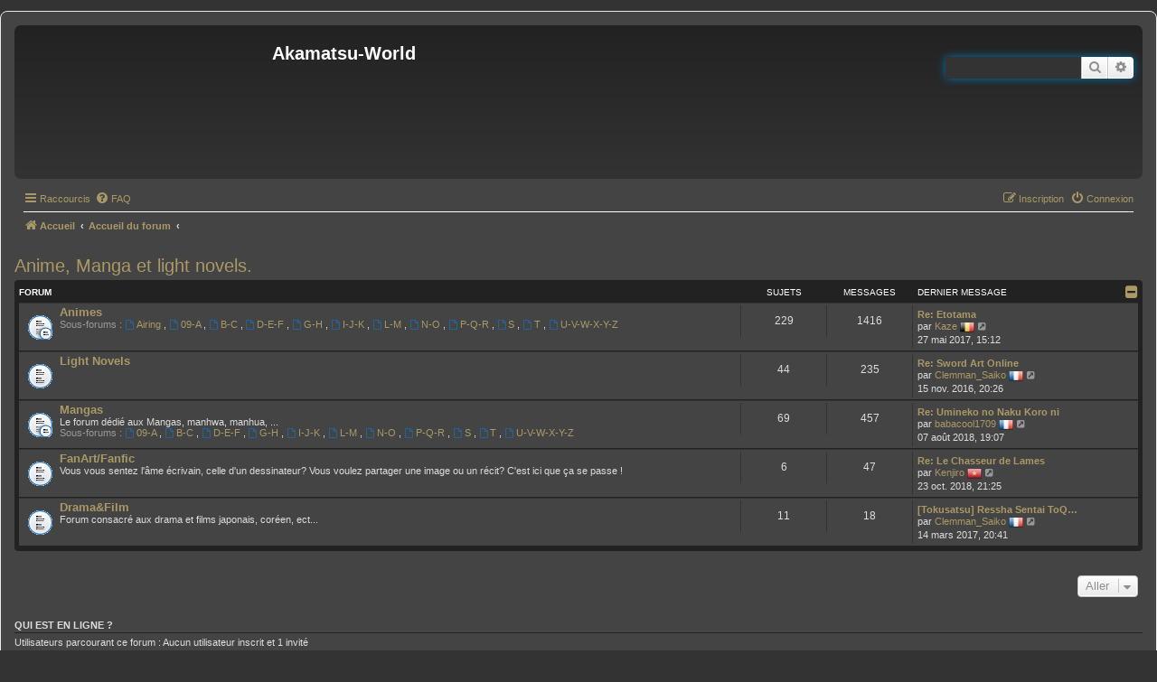

--- FILE ---
content_type: text/html; charset=UTF-8
request_url: https://forums.akamatsu-world.com/viewforum.php?f=31&sid=02ed224b03bdd5650bbe27914b902cbf
body_size: 6347
content:
<!DOCTYPE html>
<html dir="ltr" lang="fr">
<head>
<meta charset="utf-8" />
<meta http-equiv="X-UA-Compatible" content="IE=edge">
<meta name="viewport" content="width=device-width, initial-scale=1" />

<title>Akamatsu-World - Anime, Manga et light novels.</title>



<!--
	phpBB style name: prosilver
	Based on style:   prosilver (this is the default phpBB3 style)
	Original author:  Tom Beddard ( http://www.subBlue.com/ )
	Modified by:
-->

<link href="./assets/css/font-awesome.min.css?assets_version=326" rel="stylesheet">
<link href="./styles/prosilverdark/theme/stylesheet.css?assets_version=326" rel="stylesheet">
<link href="./styles/prosilverdark/theme/fr/stylesheet.css?assets_version=326" rel="stylesheet">




<!--[if lte IE 9]>
	<link href="./styles/prosilverdark/theme/tweaks.css?assets_version=326" rel="stylesheet">
<![endif]-->


<link href="./ext/david63/sitelogo/styles/prosilver/theme/site_logo_common.css?assets_version=326" rel="stylesheet" media="screen">
<link href="./ext/dmzx/filedownload/styles/prosilver/theme/filedownload.css?assets_version=326" rel="stylesheet" media="screen">
<link href="./ext/dmzx/hidebirthdays/styles/prosilver/theme/hidebirthdays.css?assets_version=326" rel="stylesheet" media="screen">
<link href="./ext/dmzx/memberprofileviews/styles/prosilver/theme/memberprofileviews.css?assets_version=326" rel="stylesheet" media="screen">
<link href="./ext/phpbb/collapsiblecategories/styles/all/theme/collapsiblecategories.css?assets_version=326" rel="stylesheet" media="screen">
<link href="./ext/phpbb/pages/styles/prosilver/theme/pages_common.css?assets_version=326" rel="stylesheet" media="screen">



</head>
<body id="phpbb" class="nojs notouch section-viewforum ltr ">

<script type="text/javascript">
(function () {
  var span = document.createElement('span');
  
  span.className = 'fa';
  span.style.display = 'none';
  document.body.insertBefore(span, document.body.firstChild);
  
  function css(element, property) {
    return window.getComputedStyle(element, null).getPropertyValue(property);
  }
  
  if ((css(span, 'font-family')) !== 'FontAwesome') {
    var headHTML = document.head.innerHTML;
    headHTML += '<link href="https://cdnjs.cloudflare.com/ajax/libs/font-awesome/4.6.3/css/font-awesome.min.css" rel="stylesheet">';
    document.head.innerHTML = headHTML;
  }
  document.body.removeChild(span);
})();
</script>

<div id="wrap" class="wrap">
	<a id="top" class="top-anchor" accesskey="t"></a>
	<div id="page-header">
		<div class="headerbar" role="banner">
					<div class="inner">

			<div id="site-description" class="site-description">
				<a id="logo" class="logo" href="https://forums.akamatsu-world.com/" title="Accueil"><span class="site_logo"></span></a>
				<h1>Akamatsu-World</h1>
				<p></p>
				<p class="skiplink"><a href="#start_here">Accéder au contenu</a></p>
			</div>

									<div id="search-box" class="search-box search-header" role="search">
				<form action="./search.php?sid=a79e7c0051e614e95412048b3a3ff60d" method="get" id="search">
				<fieldset>
					<input name="keywords" id="keywords" type="search" maxlength="128" title="Rechercher par mots-clés" class="inputbox search tiny" size="20" value="" placeholder="Rechercher…" />
					<button class="button button-search" type="submit" title="Rechercher">
						<i class="icon fa-search fa-fw" aria-hidden="true"></i><span class="sr-only">Rechercher</span>
					</button>
					<a href="./search.php?sid=a79e7c0051e614e95412048b3a3ff60d" class="button button-search-end" title="Recherche avancée">
						<i class="icon fa-cog fa-fw" aria-hidden="true"></i><span class="sr-only">Recherche avancée</span>
					</a>
					<input type="hidden" name="sid" value="a79e7c0051e614e95412048b3a3ff60d" />

				</fieldset>
				</form>
			</div>
						
			</div>
					</div>
				<div class="navbar" role="navigation">
	<div class="inner">

	<ul id="nav-main" class="nav-main linklist" role="menubar">

		<li id="quick-links" class="quick-links dropdown-container responsive-menu" data-skip-responsive="true">
			<a href="#" class="dropdown-trigger">
				<i class="icon fa-bars fa-fw" aria-hidden="true"></i><span>Raccourcis</span>
			</a>
			<div class="dropdown">
				<div class="pointer"><div class="pointer-inner"></div></div>
				<ul class="dropdown-contents" role="menu">
					
											<li class="separator"></li>
																									<li>
								<a href="./search.php?search_id=unanswered&amp;sid=a79e7c0051e614e95412048b3a3ff60d" role="menuitem">
									<i class="icon fa-file-o fa-fw icon-gray" aria-hidden="true"></i><span>Sujets sans réponse</span>
								</a>
							</li>
							<li>
								<a href="./search.php?search_id=active_topics&amp;sid=a79e7c0051e614e95412048b3a3ff60d" role="menuitem">
									<i class="icon fa-file-o fa-fw icon-blue" aria-hidden="true"></i><span>Sujets actifs</span>
								</a>
							</li>
							<li class="separator"></li>
							<li>
								<a href="./search.php?sid=a79e7c0051e614e95412048b3a3ff60d" role="menuitem">
									<i class="icon fa-search fa-fw" aria-hidden="true"></i><span>Rechercher</span>
								</a>
							</li>
					
										<li class="separator"></li>

									</ul>
			</div>
		</li>

				<li data-skip-responsive="true">
			<a href="/help/faq?sid=a79e7c0051e614e95412048b3a3ff60d" rel="help" title="Foire aux questions" role="menuitem">
				<i class="icon fa-question-circle fa-fw" aria-hidden="true"></i><span>FAQ</span>
			</a>
		</li>
						
			<li class="rightside"  data-skip-responsive="true">
			<a href="./ucp.php?mode=login&amp;redirect=viewforum.php%3Ff%3D31&amp;sid=a79e7c0051e614e95412048b3a3ff60d" title="Connexion" accesskey="x" role="menuitem">
				<i class="icon fa-power-off fa-fw" aria-hidden="true"></i><span>Connexion</span>
			</a>
		</li>
					<li class="rightside" data-skip-responsive="true">
				<a href="./ucp.php?mode=register&amp;sid=a79e7c0051e614e95412048b3a3ff60d" role="menuitem">
					<i class="icon fa-pencil-square-o  fa-fw" aria-hidden="true"></i><span>Inscription</span>
				</a>
			</li>
						</ul>

	<ul id="nav-breadcrumbs" class="nav-breadcrumbs linklist navlinks" role="menubar">
						<li class="breadcrumbs">
							<span class="crumb"  itemtype="http://data-vocabulary.org/Breadcrumb" itemscope=""><a href="https://forums.akamatsu-world.com/" itemprop="url" data-navbar-reference="home"><i class="icon fa-home fa-fw" aria-hidden="true"></i><span itemprop="title">Accueil</span></a></span>
										<span class="crumb"  itemtype="http://data-vocabulary.org/Breadcrumb" itemscope=""><a href="./index.php?sid=a79e7c0051e614e95412048b3a3ff60d" itemprop="url" accesskey="h" data-navbar-reference="index"><span itemprop="title">Accueil du forum</span></a></span>

											<span class="crumb"  itemtype="http://data-vocabulary.org/Breadcrumb" itemscope="" data-forum-id="31"><a href="" itemprop="url"><span itemprop="title"></span></a></span>
												</li>
		
					<li class="rightside responsive-search">
				<a href="./search.php?sid=a79e7c0051e614e95412048b3a3ff60d" title="Accéder aux paramètres avancés de la recherche" role="menuitem">
					<i class="icon fa-search fa-fw" aria-hidden="true"></i><span class="sr-only">Rechercher</span>
				</a>
			</li>
			</ul>

	</div>
</div>
	</div>

	
	<a id="start_here" class="anchor"></a>
	<div id="page-body" class="page-body" role="main">
		
		<h2 class="forum-title"><a href="./viewforum.php?f=31&amp;sid=a79e7c0051e614e95412048b3a3ff60d">Anime, Manga et light novels.</a></h2>


	
	
		<a class="category" id="category34" style="display: none; height: 0"></a>
			<div class="forabg">
			<div class="inner">
			<ul class="topiclist">
				<li class="header">
										<dl class="row-item">
						<dt><div class="list-inner">Forum</div></dt>
						<dd class="topics">Sujets</dd>
						<dd class="posts">Messages</dd>
						<dd class="lastpost"><span>Dernier message</span></dd>
					</dl>
									<a href="/collapse/fid_34?hash=b9ad2cd3&amp;sid=a79e7c0051e614e95412048b3a3ff60d"
   class="collapse-btn"
   data-hidden=""
   data-ajax="phpbb_collapse"
   data-overlay="true"
   data-title-alt="Afficher le contenu de cette catégorie"
   title="Masquer le contenu de cette catégorie"
   style="display: none; line-height: 0;">
	<i class="fa fa-minus-square"></i>
</a>
				</li>
			</ul>
			<ul class="topiclist forums">
		
					<li class="row">
						<dl class="row-item forum_read_subforum">
				<dt title="Aucun message non lu">
										<div class="list-inner">
																		<a href="./viewforum.php?f=34&amp;sid=a79e7c0051e614e95412048b3a3ff60d" class="forumtitle">Animes</a>
																																<br /><strong>Sous-forums :</strong>
															<a href="./viewforum.php?f=62&amp;sid=a79e7c0051e614e95412048b3a3ff60d" class="subforum read" title="Aucun message non lu">
									<i class="icon fa-file-o fa-fw  icon-blue icon-md" aria-hidden="true"></i>Airing
								</a>
								, 															<a href="./viewforum.php?f=61&amp;sid=a79e7c0051e614e95412048b3a3ff60d" class="subforum read" title="Aucun message non lu">
									<i class="icon fa-file-o fa-fw  icon-blue icon-md" aria-hidden="true"></i>09-A
								</a>
								, 															<a href="./viewforum.php?f=63&amp;sid=a79e7c0051e614e95412048b3a3ff60d" class="subforum read" title="Aucun message non lu">
									<i class="icon fa-file-o fa-fw  icon-blue icon-md" aria-hidden="true"></i>B-C
								</a>
								, 															<a href="./viewforum.php?f=64&amp;sid=a79e7c0051e614e95412048b3a3ff60d" class="subforum read" title="Aucun message non lu">
									<i class="icon fa-file-o fa-fw  icon-blue icon-md" aria-hidden="true"></i>D-E-F
								</a>
								, 															<a href="./viewforum.php?f=65&amp;sid=a79e7c0051e614e95412048b3a3ff60d" class="subforum read" title="Aucun message non lu">
									<i class="icon fa-file-o fa-fw  icon-blue icon-md" aria-hidden="true"></i>G-H
								</a>
								, 															<a href="./viewforum.php?f=66&amp;sid=a79e7c0051e614e95412048b3a3ff60d" class="subforum read" title="Aucun message non lu">
									<i class="icon fa-file-o fa-fw  icon-blue icon-md" aria-hidden="true"></i>I-J-K
								</a>
								, 															<a href="./viewforum.php?f=67&amp;sid=a79e7c0051e614e95412048b3a3ff60d" class="subforum read" title="Aucun message non lu">
									<i class="icon fa-file-o fa-fw  icon-blue icon-md" aria-hidden="true"></i>L-M
								</a>
								, 															<a href="./viewforum.php?f=68&amp;sid=a79e7c0051e614e95412048b3a3ff60d" class="subforum read" title="Aucun message non lu">
									<i class="icon fa-file-o fa-fw  icon-blue icon-md" aria-hidden="true"></i>N-O
								</a>
								, 															<a href="./viewforum.php?f=69&amp;sid=a79e7c0051e614e95412048b3a3ff60d" class="subforum read" title="Aucun message non lu">
									<i class="icon fa-file-o fa-fw  icon-blue icon-md" aria-hidden="true"></i>P-Q-R
								</a>
								, 															<a href="./viewforum.php?f=73&amp;sid=a79e7c0051e614e95412048b3a3ff60d" class="subforum read" title="Aucun message non lu">
									<i class="icon fa-file-o fa-fw  icon-blue icon-md" aria-hidden="true"></i>S
								</a>
								, 															<a href="./viewforum.php?f=70&amp;sid=a79e7c0051e614e95412048b3a3ff60d" class="subforum read" title="Aucun message non lu">
									<i class="icon fa-file-o fa-fw  icon-blue icon-md" aria-hidden="true"></i>T
								</a>
								, 															<a href="./viewforum.php?f=71&amp;sid=a79e7c0051e614e95412048b3a3ff60d" class="subforum read" title="Aucun message non lu">
									<i class="icon fa-file-o fa-fw  icon-blue icon-md" aria-hidden="true"></i>U-V-W-X-Y-Z
								</a>
																												
												<div class="responsive-show" style="display: none;">
															Sujets : <strong>229</strong>
													</div>
											</div>
				</dt>
									<dd class="topics">229 <dfn>Sujets</dfn></dd>
					<dd class="posts">1416 <dfn>Messages</dfn></dd>
					<dd class="lastpost">
						<span>
																						<dfn>Dernier message</dfn>
																										<a href="./viewtopic.php?p=12153&amp;sid=a79e7c0051e614e95412048b3a3ff60d#p12153" title="Re: Etotama" class="lastsubject">Re: Etotama</a> <br />
																	par <a href="./memberlist.php?mode=viewprofile&amp;u=3327&amp;sid=a79e7c0051e614e95412048b3a3ff60d" class="username">Kaze</a>&nbsp;<img class="flag_image" src="./ext/rmcgirr83/nationalflags/flags/be.png" style="height:16px; width:auto;" alt="Belgium" title="Belgium" />
																	<a href="./viewtopic.php?p=12153&amp;sid=a79e7c0051e614e95412048b3a3ff60d#p12153" title="Consulter le dernier message">
										<i class="icon fa-external-link-square fa-fw icon-lightgray icon-md" aria-hidden="true"></i><span class="sr-only">Consulter le dernier message</span>
									</a>
																<br />27 mai 2017, 15:12
													</span>
					</dd>
							</dl>
					</li>
			
	
	
			
					<li class="row">
						<dl class="row-item forum_read">
				<dt title="Aucun message non lu">
										<div class="list-inner">
																		<a href="./viewforum.php?f=86&amp;sid=a79e7c0051e614e95412048b3a3ff60d" class="forumtitle">Light Novels</a>
																		
												<div class="responsive-show" style="display: none;">
															Sujets : <strong>44</strong>
													</div>
											</div>
				</dt>
									<dd class="topics">44 <dfn>Sujets</dfn></dd>
					<dd class="posts">235 <dfn>Messages</dfn></dd>
					<dd class="lastpost">
						<span>
																						<dfn>Dernier message</dfn>
																										<a href="./viewtopic.php?p=11802&amp;sid=a79e7c0051e614e95412048b3a3ff60d#p11802" title="Re: Sword Art Online" class="lastsubject">Re: Sword Art Online</a> <br />
																	par <a href="./memberlist.php?mode=viewprofile&amp;u=3336&amp;sid=a79e7c0051e614e95412048b3a3ff60d" class="username">Clemman_Saiko</a>&nbsp;<img class="flag_image" src="./ext/rmcgirr83/nationalflags/flags/fr.png" style="height:16px; width:auto;" alt="France" title="France" />
																	<a href="./viewtopic.php?p=11802&amp;sid=a79e7c0051e614e95412048b3a3ff60d#p11802" title="Consulter le dernier message">
										<i class="icon fa-external-link-square fa-fw icon-lightgray icon-md" aria-hidden="true"></i><span class="sr-only">Consulter le dernier message</span>
									</a>
																<br />15 nov. 2016, 20:26
													</span>
					</dd>
							</dl>
					</li>
			
	
	
			
					<li class="row">
						<dl class="row-item forum_read_subforum">
				<dt title="Aucun message non lu">
										<div class="list-inner">
																		<a href="./viewforum.php?f=22&amp;sid=a79e7c0051e614e95412048b3a3ff60d" class="forumtitle">Mangas</a>
						<br />Le forum dédié aux Mangas, manhwa, manhua, ...																										<br /><strong>Sous-forums :</strong>
															<a href="./viewforum.php?f=75&amp;sid=a79e7c0051e614e95412048b3a3ff60d" class="subforum read" title="Aucun message non lu">
									<i class="icon fa-file-o fa-fw  icon-blue icon-md" aria-hidden="true"></i>09-A
								</a>
								, 															<a href="./viewforum.php?f=76&amp;sid=a79e7c0051e614e95412048b3a3ff60d" class="subforum read" title="Aucun message non lu">
									<i class="icon fa-file-o fa-fw  icon-blue icon-md" aria-hidden="true"></i>B-C
								</a>
								, 															<a href="./viewforum.php?f=77&amp;sid=a79e7c0051e614e95412048b3a3ff60d" class="subforum read" title="Aucun message non lu">
									<i class="icon fa-file-o fa-fw  icon-blue icon-md" aria-hidden="true"></i>D-E-F
								</a>
								, 															<a href="./viewforum.php?f=78&amp;sid=a79e7c0051e614e95412048b3a3ff60d" class="subforum read" title="Aucun message non lu">
									<i class="icon fa-file-o fa-fw  icon-blue icon-md" aria-hidden="true"></i>G-H
								</a>
								, 															<a href="./viewforum.php?f=79&amp;sid=a79e7c0051e614e95412048b3a3ff60d" class="subforum read" title="Aucun message non lu">
									<i class="icon fa-file-o fa-fw  icon-blue icon-md" aria-hidden="true"></i>I-J-K
								</a>
								, 															<a href="./viewforum.php?f=80&amp;sid=a79e7c0051e614e95412048b3a3ff60d" class="subforum read" title="Aucun message non lu">
									<i class="icon fa-file-o fa-fw  icon-blue icon-md" aria-hidden="true"></i>L-M
								</a>
								, 															<a href="./viewforum.php?f=81&amp;sid=a79e7c0051e614e95412048b3a3ff60d" class="subforum read" title="Aucun message non lu">
									<i class="icon fa-file-o fa-fw  icon-blue icon-md" aria-hidden="true"></i>N-O
								</a>
								, 															<a href="./viewforum.php?f=82&amp;sid=a79e7c0051e614e95412048b3a3ff60d" class="subforum read" title="Aucun message non lu">
									<i class="icon fa-file-o fa-fw  icon-blue icon-md" aria-hidden="true"></i>P-Q-R
								</a>
								, 															<a href="./viewforum.php?f=83&amp;sid=a79e7c0051e614e95412048b3a3ff60d" class="subforum read" title="Aucun message non lu">
									<i class="icon fa-file-o fa-fw  icon-blue icon-md" aria-hidden="true"></i>S
								</a>
								, 															<a href="./viewforum.php?f=84&amp;sid=a79e7c0051e614e95412048b3a3ff60d" class="subforum read" title="Aucun message non lu">
									<i class="icon fa-file-o fa-fw  icon-blue icon-md" aria-hidden="true"></i>T
								</a>
								, 															<a href="./viewforum.php?f=85&amp;sid=a79e7c0051e614e95412048b3a3ff60d" class="subforum read" title="Aucun message non lu">
									<i class="icon fa-file-o fa-fw  icon-blue icon-md" aria-hidden="true"></i>U-V-W-X-Y-Z
								</a>
																												
												<div class="responsive-show" style="display: none;">
															Sujets : <strong>69</strong>
													</div>
											</div>
				</dt>
									<dd class="topics">69 <dfn>Sujets</dfn></dd>
					<dd class="posts">457 <dfn>Messages</dfn></dd>
					<dd class="lastpost">
						<span>
																						<dfn>Dernier message</dfn>
																										<a href="./viewtopic.php?p=12405&amp;sid=a79e7c0051e614e95412048b3a3ff60d#p12405" title="Re: Umineko no Naku Koro ni" class="lastsubject">Re: Umineko no Naku Koro ni</a> <br />
																	par <a href="./memberlist.php?mode=viewprofile&amp;u=3636&amp;sid=a79e7c0051e614e95412048b3a3ff60d" class="username">babacool1709</a>&nbsp;<img class="flag_image" src="./ext/rmcgirr83/nationalflags/flags/fr.png" style="height:16px; width:auto;" alt="France" title="France" />
																	<a href="./viewtopic.php?p=12405&amp;sid=a79e7c0051e614e95412048b3a3ff60d#p12405" title="Consulter le dernier message">
										<i class="icon fa-external-link-square fa-fw icon-lightgray icon-md" aria-hidden="true"></i><span class="sr-only">Consulter le dernier message</span>
									</a>
																<br />07 août 2018, 19:07
													</span>
					</dd>
							</dl>
					</li>
			
	
	
			
					<li class="row">
						<dl class="row-item forum_read">
				<dt title="Aucun message non lu">
										<div class="list-inner">
																		<a href="./viewforum.php?f=32&amp;sid=a79e7c0051e614e95412048b3a3ff60d" class="forumtitle">FanArt/Fanfic</a>
						<br />Vous vous sentez l'âme écrivain, celle d'un dessinateur? Vous voulez partager une image ou un récit? C'est ici que ça se passe !												
												<div class="responsive-show" style="display: none;">
															Sujets : <strong>6</strong>
													</div>
											</div>
				</dt>
									<dd class="topics">6 <dfn>Sujets</dfn></dd>
					<dd class="posts">47 <dfn>Messages</dfn></dd>
					<dd class="lastpost">
						<span>
																						<dfn>Dernier message</dfn>
																										<a href="./viewtopic.php?p=12414&amp;sid=a79e7c0051e614e95412048b3a3ff60d#p12414" title="Re: Le Chasseur de Lames" class="lastsubject">Re: Le Chasseur de Lames</a> <br />
																	par <a href="./memberlist.php?mode=viewprofile&amp;u=62&amp;sid=a79e7c0051e614e95412048b3a3ff60d" class="username">Kenjiro</a>&nbsp;<img class="flag_image" src="./ext/rmcgirr83/nationalflags/flags/vn.png" style="height:16px; width:auto;" alt="Vietnam" title="Vietnam" />
																	<a href="./viewtopic.php?p=12414&amp;sid=a79e7c0051e614e95412048b3a3ff60d#p12414" title="Consulter le dernier message">
										<i class="icon fa-external-link-square fa-fw icon-lightgray icon-md" aria-hidden="true"></i><span class="sr-only">Consulter le dernier message</span>
									</a>
																<br />23 oct. 2018, 21:25
													</span>
					</dd>
							</dl>
					</li>
			
	
	
			
					<li class="row">
						<dl class="row-item forum_read">
				<dt title="Aucun message non lu">
										<div class="list-inner">
																		<a href="./viewforum.php?f=88&amp;sid=a79e7c0051e614e95412048b3a3ff60d" class="forumtitle">Drama&amp;Film</a>
						<br />Forum consacré aux drama et films japonais, coréen, ect...												
												<div class="responsive-show" style="display: none;">
															Sujets : <strong>11</strong>
													</div>
											</div>
				</dt>
									<dd class="topics">11 <dfn>Sujets</dfn></dd>
					<dd class="posts">18 <dfn>Messages</dfn></dd>
					<dd class="lastpost">
						<span>
																						<dfn>Dernier message</dfn>
																										<a href="./viewtopic.php?p=12013&amp;sid=a79e7c0051e614e95412048b3a3ff60d#p12013" title="[Tokusatsu] Ressha Sentai ToQger - &quot;IMAGINAAATION&quot;" class="lastsubject">[Tokusatsu] Ressha Sentai ToQ…</a> <br />
																	par <a href="./memberlist.php?mode=viewprofile&amp;u=3336&amp;sid=a79e7c0051e614e95412048b3a3ff60d" class="username">Clemman_Saiko</a>&nbsp;<img class="flag_image" src="./ext/rmcgirr83/nationalflags/flags/fr.png" style="height:16px; width:auto;" alt="France" title="France" />
																	<a href="./viewtopic.php?p=12013&amp;sid=a79e7c0051e614e95412048b3a3ff60d#p12013" title="Consulter le dernier message">
										<i class="icon fa-external-link-square fa-fw icon-lightgray icon-md" aria-hidden="true"></i><span class="sr-only">Consulter le dernier message</span>
									</a>
																<br />14 mars 2017, 20:41
													</span>
					</dd>
							</dl>
					</li>
			
				</ul>

			</div>
		</div>
		




	


<div class="action-bar actions-jump">
	
		<div class="jumpbox dropdown-container dropdown-container-right dropdown-up dropdown-left dropdown-button-control" id="jumpbox">
			<span title="Aller" class="button button-secondary dropdown-trigger dropdown-select">
				<span>Aller</span>
				<span class="caret"><i class="icon fa-sort-down fa-fw" aria-hidden="true"></i></span>
			</span>
		<div class="dropdown">
			<div class="pointer"><div class="pointer-inner"></div></div>
			<ul class="dropdown-contents">
																				<li><a href="./viewforum.php?f=1&amp;sid=a79e7c0051e614e95412048b3a3ff60d" class="jumpbox-cat-link"> <span> Akamatsu-World</span></a></li>
																<li><a href="./viewforum.php?f=20&amp;sid=a79e7c0051e614e95412048b3a3ff60d" class="jumpbox-sub-link"><span class="spacer"></span> <span> &#8627; &nbsp; Présentation</span></a></li>
																<li><a href="./viewforum.php?f=53&amp;sid=a79e7c0051e614e95412048b3a3ff60d" class="jumpbox-sub-link"><span class="spacer"></span> <span> &#8627; &nbsp; UQ Holder</span></a></li>
																<li><a href="./viewforum.php?f=54&amp;sid=a79e7c0051e614e95412048b3a3ff60d" class="jumpbox-sub-link"><span class="spacer"></span><span class="spacer"></span> <span> &#8627; &nbsp; Le manga</span></a></li>
																<li><a href="./viewforum.php?f=55&amp;sid=a79e7c0051e614e95412048b3a3ff60d" class="jumpbox-sub-link"><span class="spacer"></span><span class="spacer"></span><span class="spacer"></span> <span> &#8627; &nbsp; Spoil</span></a></li>
																<li><a href="./viewforum.php?f=56&amp;sid=a79e7c0051e614e95412048b3a3ff60d" class="jumpbox-sub-link"><span class="spacer"></span><span class="spacer"></span> <span> &#8627; &nbsp; FanArt/Fanfic</span></a></li>
																<li><a href="./viewforum.php?f=19&amp;sid=a79e7c0051e614e95412048b3a3ff60d" class="jumpbox-sub-link"><span class="spacer"></span> <span> &#8627; &nbsp; Akamatsu et ses oeuvres</span></a></li>
																<li><a href="./viewforum.php?f=3&amp;sid=a79e7c0051e614e95412048b3a3ff60d" class="jumpbox-sub-link"><span class="spacer"></span><span class="spacer"></span> <span> &#8627; &nbsp; Love Hina</span></a></li>
																<li><a href="./viewforum.php?f=9&amp;sid=a79e7c0051e614e95412048b3a3ff60d" class="jumpbox-sub-link"><span class="spacer"></span><span class="spacer"></span> <span> &#8627; &nbsp; Ai Non Stop</span></a></li>
																<li><a href="./viewforum.php?f=13&amp;sid=a79e7c0051e614e95412048b3a3ff60d" class="jumpbox-sub-link"><span class="spacer"></span><span class="spacer"></span> <span> &#8627; &nbsp; Negima</span></a></li>
																<li><a href="./viewforum.php?f=17&amp;sid=a79e7c0051e614e95412048b3a3ff60d" class="jumpbox-sub-link"><span class="spacer"></span><span class="spacer"></span><span class="spacer"></span> <span> &#8627; &nbsp; Le manga</span></a></li>
																<li><a href="./viewforum.php?f=15&amp;sid=a79e7c0051e614e95412048b3a3ff60d" class="jumpbox-sub-link"><span class="spacer"></span><span class="spacer"></span><span class="spacer"></span> <span> &#8627; &nbsp; FanArt/Fanfic</span></a></li>
																<li><a href="./viewforum.php?f=18&amp;sid=a79e7c0051e614e95412048b3a3ff60d" class="jumpbox-sub-link"><span class="spacer"></span><span class="spacer"></span><span class="spacer"></span> <span> &#8627; &nbsp; L'anime</span></a></li>
																<li><a href="./viewforum.php?f=30&amp;sid=a79e7c0051e614e95412048b3a3ff60d" class="jumpbox-sub-link"><span class="spacer"></span><span class="spacer"></span><span class="spacer"></span> <span> &#8627; &nbsp; Negima!? neo</span></a></li>
																<li><a href="./viewforum.php?f=21&amp;sid=a79e7c0051e614e95412048b3a3ff60d" class="jumpbox-sub-link"><span class="spacer"></span> <span> &#8627; &nbsp; Général</span></a></li>
																<li><a href="./viewforum.php?f=2&amp;sid=a79e7c0051e614e95412048b3a3ff60d" class="jumpbox-sub-link"><span class="spacer"></span><span class="spacer"></span> <span> &#8627; &nbsp; Bugs/Suggestions</span></a></li>
																<li><a href="./viewforum.php?f=51&amp;sid=a79e7c0051e614e95412048b3a3ff60d" class="jumpbox-sub-link"><span class="spacer"></span><span class="spacer"></span> <span> &#8627; &nbsp; Projet(s)</span></a></li>
																<li><a href="./viewforum.php?f=91&amp;sid=a79e7c0051e614e95412048b3a3ff60d" class="jumpbox-sub-link"><span class="spacer"></span><span class="spacer"></span> <span> &#8627; &nbsp; Role Play</span></a></li>
																<li><a href="./viewforum.php?f=31&amp;sid=a79e7c0051e614e95412048b3a3ff60d" class="jumpbox-cat-link"> <span> Anime, Manga et light novels.</span></a></li>
																<li><a href="./viewforum.php?f=34&amp;sid=a79e7c0051e614e95412048b3a3ff60d" class="jumpbox-sub-link"><span class="spacer"></span> <span> &#8627; &nbsp; Animes</span></a></li>
																<li><a href="./viewforum.php?f=62&amp;sid=a79e7c0051e614e95412048b3a3ff60d" class="jumpbox-sub-link"><span class="spacer"></span><span class="spacer"></span> <span> &#8627; &nbsp; Airing</span></a></li>
																<li><a href="./viewforum.php?f=61&amp;sid=a79e7c0051e614e95412048b3a3ff60d" class="jumpbox-sub-link"><span class="spacer"></span><span class="spacer"></span> <span> &#8627; &nbsp; 09-A</span></a></li>
																<li><a href="./viewforum.php?f=63&amp;sid=a79e7c0051e614e95412048b3a3ff60d" class="jumpbox-sub-link"><span class="spacer"></span><span class="spacer"></span> <span> &#8627; &nbsp; B-C</span></a></li>
																<li><a href="./viewforum.php?f=64&amp;sid=a79e7c0051e614e95412048b3a3ff60d" class="jumpbox-sub-link"><span class="spacer"></span><span class="spacer"></span> <span> &#8627; &nbsp; D-E-F</span></a></li>
																<li><a href="./viewforum.php?f=65&amp;sid=a79e7c0051e614e95412048b3a3ff60d" class="jumpbox-sub-link"><span class="spacer"></span><span class="spacer"></span> <span> &#8627; &nbsp; G-H</span></a></li>
																<li><a href="./viewforum.php?f=66&amp;sid=a79e7c0051e614e95412048b3a3ff60d" class="jumpbox-sub-link"><span class="spacer"></span><span class="spacer"></span> <span> &#8627; &nbsp; I-J-K</span></a></li>
																<li><a href="./viewforum.php?f=67&amp;sid=a79e7c0051e614e95412048b3a3ff60d" class="jumpbox-sub-link"><span class="spacer"></span><span class="spacer"></span> <span> &#8627; &nbsp; L-M</span></a></li>
																<li><a href="./viewforum.php?f=68&amp;sid=a79e7c0051e614e95412048b3a3ff60d" class="jumpbox-sub-link"><span class="spacer"></span><span class="spacer"></span> <span> &#8627; &nbsp; N-O</span></a></li>
																<li><a href="./viewforum.php?f=69&amp;sid=a79e7c0051e614e95412048b3a3ff60d" class="jumpbox-sub-link"><span class="spacer"></span><span class="spacer"></span> <span> &#8627; &nbsp; P-Q-R</span></a></li>
																<li><a href="./viewforum.php?f=73&amp;sid=a79e7c0051e614e95412048b3a3ff60d" class="jumpbox-sub-link"><span class="spacer"></span><span class="spacer"></span> <span> &#8627; &nbsp; S</span></a></li>
																<li><a href="./viewforum.php?f=70&amp;sid=a79e7c0051e614e95412048b3a3ff60d" class="jumpbox-sub-link"><span class="spacer"></span><span class="spacer"></span> <span> &#8627; &nbsp; T</span></a></li>
																<li><a href="./viewforum.php?f=71&amp;sid=a79e7c0051e614e95412048b3a3ff60d" class="jumpbox-sub-link"><span class="spacer"></span><span class="spacer"></span> <span> &#8627; &nbsp; U-V-W-X-Y-Z</span></a></li>
																<li><a href="./viewforum.php?f=86&amp;sid=a79e7c0051e614e95412048b3a3ff60d" class="jumpbox-sub-link"><span class="spacer"></span> <span> &#8627; &nbsp; Light Novels</span></a></li>
																<li><a href="./viewforum.php?f=22&amp;sid=a79e7c0051e614e95412048b3a3ff60d" class="jumpbox-sub-link"><span class="spacer"></span> <span> &#8627; &nbsp; Mangas</span></a></li>
																<li><a href="./viewforum.php?f=75&amp;sid=a79e7c0051e614e95412048b3a3ff60d" class="jumpbox-sub-link"><span class="spacer"></span><span class="spacer"></span> <span> &#8627; &nbsp; 09-A</span></a></li>
																<li><a href="./viewforum.php?f=76&amp;sid=a79e7c0051e614e95412048b3a3ff60d" class="jumpbox-sub-link"><span class="spacer"></span><span class="spacer"></span> <span> &#8627; &nbsp; B-C</span></a></li>
																<li><a href="./viewforum.php?f=77&amp;sid=a79e7c0051e614e95412048b3a3ff60d" class="jumpbox-sub-link"><span class="spacer"></span><span class="spacer"></span> <span> &#8627; &nbsp; D-E-F</span></a></li>
																<li><a href="./viewforum.php?f=78&amp;sid=a79e7c0051e614e95412048b3a3ff60d" class="jumpbox-sub-link"><span class="spacer"></span><span class="spacer"></span> <span> &#8627; &nbsp; G-H</span></a></li>
																<li><a href="./viewforum.php?f=79&amp;sid=a79e7c0051e614e95412048b3a3ff60d" class="jumpbox-sub-link"><span class="spacer"></span><span class="spacer"></span> <span> &#8627; &nbsp; I-J-K</span></a></li>
																<li><a href="./viewforum.php?f=80&amp;sid=a79e7c0051e614e95412048b3a3ff60d" class="jumpbox-sub-link"><span class="spacer"></span><span class="spacer"></span> <span> &#8627; &nbsp; L-M</span></a></li>
																<li><a href="./viewforum.php?f=81&amp;sid=a79e7c0051e614e95412048b3a3ff60d" class="jumpbox-sub-link"><span class="spacer"></span><span class="spacer"></span> <span> &#8627; &nbsp; N-O</span></a></li>
																<li><a href="./viewforum.php?f=82&amp;sid=a79e7c0051e614e95412048b3a3ff60d" class="jumpbox-sub-link"><span class="spacer"></span><span class="spacer"></span> <span> &#8627; &nbsp; P-Q-R</span></a></li>
																<li><a href="./viewforum.php?f=83&amp;sid=a79e7c0051e614e95412048b3a3ff60d" class="jumpbox-sub-link"><span class="spacer"></span><span class="spacer"></span> <span> &#8627; &nbsp; S</span></a></li>
																<li><a href="./viewforum.php?f=84&amp;sid=a79e7c0051e614e95412048b3a3ff60d" class="jumpbox-sub-link"><span class="spacer"></span><span class="spacer"></span> <span> &#8627; &nbsp; T</span></a></li>
																<li><a href="./viewforum.php?f=85&amp;sid=a79e7c0051e614e95412048b3a3ff60d" class="jumpbox-sub-link"><span class="spacer"></span><span class="spacer"></span> <span> &#8627; &nbsp; U-V-W-X-Y-Z</span></a></li>
																<li><a href="./viewforum.php?f=32&amp;sid=a79e7c0051e614e95412048b3a3ff60d" class="jumpbox-sub-link"><span class="spacer"></span> <span> &#8627; &nbsp; FanArt/Fanfic</span></a></li>
																<li><a href="./viewforum.php?f=88&amp;sid=a79e7c0051e614e95412048b3a3ff60d" class="jumpbox-sub-link"><span class="spacer"></span> <span> &#8627; &nbsp; Drama&amp;Film</span></a></li>
																<li><a href="./viewforum.php?f=24&amp;sid=a79e7c0051e614e95412048b3a3ff60d" class="jumpbox-cat-link"> <span> Culture et divertissement</span></a></li>
																<li><a href="./viewforum.php?f=59&amp;sid=a79e7c0051e614e95412048b3a3ff60d" class="jumpbox-sub-link"><span class="spacer"></span> <span> &#8627; &nbsp; Arts</span></a></li>
																<li><a href="./viewforum.php?f=28&amp;sid=a79e7c0051e614e95412048b3a3ff60d" class="jumpbox-sub-link"><span class="spacer"></span> <span> &#8627; &nbsp; Graphisme et création</span></a></li>
																<li><a href="./viewforum.php?f=27&amp;sid=a79e7c0051e614e95412048b3a3ff60d" class="jumpbox-sub-link"><span class="spacer"></span> <span> &#8627; &nbsp; Jeux Video</span></a></li>
																<li><a href="./viewforum.php?f=25&amp;sid=a79e7c0051e614e95412048b3a3ff60d" class="jumpbox-sub-link"><span class="spacer"></span> <span> &#8627; &nbsp; Le japon</span></a></li>
																<li><a href="./viewforum.php?f=26&amp;sid=a79e7c0051e614e95412048b3a3ff60d" class="jumpbox-sub-link"><span class="spacer"></span> <span> &#8627; &nbsp; Musique</span></a></li>
																<li><a href="./viewforum.php?f=35&amp;sid=a79e7c0051e614e95412048b3a3ff60d" class="jumpbox-sub-link"><span class="spacer"></span> <span> &#8627; &nbsp; Sport</span></a></li>
											</ul>
		</div>
	</div>

	</div>

	<div class="stat-block online-list">
		<h3>Qui est en ligne ?</h3>
		<p>Utilisateurs parcourant ce forum : Aucun utilisateur inscrit et 1 invité</p>
	</div>


			</div>


<div id="page-footer" class="page-footer" role="contentinfo">
	<div class="navbar" role="navigation">
	<div class="inner">

	<ul id="nav-footer" class="nav-footer linklist" role="menubar">
		<li class="breadcrumbs">
							<span class="crumb"><a href="https://forums.akamatsu-world.com/" data-navbar-reference="home"><i class="icon fa-home fa-fw" aria-hidden="true"></i><span>Accueil</span></a></span>									<span class="crumb"><a href="./index.php?sid=a79e7c0051e614e95412048b3a3ff60d" data-navbar-reference="index"><span>Accueil du forum</span></a></span>					</li>
		
				<li class="rightside">Fuseau horaire sur <span title="Europe/Paris">UTC+01:00</span></li>
							<li class="rightside">
				<a href="./ucp.php?mode=delete_cookies&amp;sid=a79e7c0051e614e95412048b3a3ff60d" data-ajax="true" data-refresh="true" role="menuitem">
					<i class="icon fa-trash fa-fw" aria-hidden="true"></i><span>Supprimer les cookies</span>
				</a>
			</li>
																<li class="rightside" data-last-responsive="true">
				<a href="./memberlist.php?mode=contactadmin&amp;sid=a79e7c0051e614e95412048b3a3ff60d" role="menuitem">
					<i class="icon fa-envelope fa-fw" aria-hidden="true"></i><span>Nous contacter</span>
				</a>
			</li>
			</ul>

	</div>
</div>

	<div class="copyright">
		<script type="text/javascript">
copyright=new Date();

update=copyright.getFullYear();

document.write("Copyright\u0020\u0026copy\u003B 2010 - "+ update +	" Akamatsu-World All\u0020rights\u0020reserved.");

</script>
<br /><br />		Développé par <a href="https://www.phpbb.com/">phpBB</a>&reg; Forum Software &copy; phpBB Limited
		<br /><a href="https://www.phpbb.com/customise/db/translation/french/">Traduction française officielle</a> &copy; <a href="https://www.qiaeru.com">Qiaeru</a>							</div>

	<div id="darkenwrapper" class="darkenwrapper" data-ajax-error-title="Erreur AJAX" data-ajax-error-text="Une erreur est survenue lors du traitement de votre requête." data-ajax-error-text-abort="La requête a été interrompue par l’utilisateur." data-ajax-error-text-timeout="Votre requête a expiré prématurément. Veuillez réessayer." data-ajax-error-text-parsererror="Une erreur est survenue lors du traitement de votre requête et le serveur a renvoyé une réponse invalide.">
		<div id="darken" class="darken">&nbsp;</div>
	</div>

	<div id="phpbb_alert" class="phpbb_alert" data-l-err="Erreur" data-l-timeout-processing-req="Le délai a été dépassé.">
		<a href="#" class="alert_close">
			<i class="icon fa-times-circle fa-fw" aria-hidden="true"></i>
		</a>
		<h3 class="alert_title">&nbsp;</h3><p class="alert_text"></p>
	</div>
	<div id="phpbb_confirm" class="phpbb_alert">
		<a href="#" class="alert_close">
			<i class="icon fa-times-circle fa-fw" aria-hidden="true"></i>
		</a>
		<div class="alert_text"></div>
	</div>
</div>

</div>

<div>
	<a id="bottom" class="anchor" accesskey="z"></a>
	<img class="sr-only" aria-hidden="true" src="&#x2F;cron&#x2F;cron.task.text_reparser.phpbb_pages&#x3F;sid&#x3D;a79e7c0051e614e95412048b3a3ff60d" width="1" height="1" alt="">
</div>

<script type="text/javascript" src="./assets/javascript/jquery-3.7.1.min.js?assets_version=326"></script>
<script type="text/javascript" src="./assets/javascript/core.js?assets_version=326"></script>


<!-- Send the variables to the js file -->
<script>
	var backgroundImage		= '.\/styles\/prosilver\/theme\/images\/bg_header.gif\u003Fsid\u003Da79e7c0051e614e95412048b3a3ff60d';
	var bannerHeight		= '100';
	var borderRadius		= '10';
	var headerColour		= '\u002312a3eb';
	var headerColour1		= '\u00236aceff';
	var headerColour2		= '\u002376b1';
	var logoCorners 		= '0px\u00200px\u00200px\u00200px';
	var logoHeight 			= '148';
	var logoWidth 			= '257';
	var overrideColour		= '\u0023000000';
	var removeHeaderBar		= '0';
	var repeatBackground	= '';
	var responsive			= '1';
	var searchBelow			= '';
	var siteLogo 			= 'url\u0028\u0022https\u003A\/\/www.akamatsu\u002Dworld.com\/images\/ChamoTama.png\u0022\u0029';
	var siteLogoUrl			= '.\/\u003Fsid\u003Da79e7c0051e614e95412048b3a3ff60d';
	var siteLogoBanner		= '.\/\u003Fsid\u003Da79e7c0051e614e95412048b3a3ff60d';
	var siteLogoCentre		= '';
	var siteLogoRemove		= '0';
	var siteLogoRight		= '';
	var siteNameSupress		= '';
	var useBackground		= '';
	var useBanner			= '';
	var useHeaderColour		= '';
	var useLogoUrl			= '';
	var useOverrideColour	= '0';
</script>


<script src="./ext/phpbb/collapsiblecategories/styles/all/template/js/collapsiblecategories.js?assets_version=326"></script>
<script src="./styles/prosilverdark/template/forum_fn.js?assets_version=326"></script>
<script src="./styles/prosilverdark/template/ajax.js?assets_version=326"></script>
<script src="./ext/david63/sitelogo/styles/all/template/site_logo_min.js?assets_version=326"></script>




<!-- Matomo -->
<script>
  var _paq = window._paq = window._paq || [];
  /* tracker methods like "setCustomDimension" should be called before "trackPageView" */
  _paq.push(['trackPageView']);
  _paq.push(['enableLinkTracking']);
  (function() {
    var u="//stats.nerothos.com/";
    _paq.push(['setTrackerUrl', u+'matomo.php']);
    _paq.push(['setSiteId', '1']);
    var d=document, g=d.createElement('script'), s=d.getElementsByTagName('script')[0];
    g.async=true; g.src=u+'matomo.js'; s.parentNode.insertBefore(g,s);
  })();
</script>
<!-- End Matomo Code -->
<noscript>
<!-- Matomo Image Tracker-->
<img referrerpolicy="no-referrer-when-downgrade" src="https://stats.nerothos.com/matomo.php?idsite=1&amp;rec=1" style="border:0" alt="" />
<!-- End Matomo -->
</noscript>


</body>
</html>


--- FILE ---
content_type: text/css
request_url: https://forums.akamatsu-world.com/ext/dmzx/hidebirthdays/styles/prosilver/theme/hidebirthdays.css?assets_version=326
body_size: -484
content:
.birthday-list {
   display: none;
}

--- FILE ---
content_type: text/css
request_url: https://forums.akamatsu-world.com/styles/prosilverdark/theme/colours.css
body_size: 22286
content:
/*
--------------------------------------------------------------
Colours and backgrounds for common.css
-------------------------------------------------------------- */

html, body {
	color: #536482;
	background-color: #F5F7FA;
}

h1 {
	color: #FFFFFF;
}

h2 {
	color: #28313F;
}

h3 {
	border-bottom-color: #CCCCCC;
	color: #115098;
}

hr {
	border-color: #FFFFFF;
	border-top-color: #CCCCCC;
}

/*
--------------------------------------------------------------
Colours and backgrounds for links.css
-------------------------------------------------------------- */

a { color: #105289; }
a:hover { color: #D31141; }

/* Links on gradient backgrounds */
.forumbg .header a, .forabg .header a, th a {
	color: #444444;
}

.forumbg .header a:hover, .forabg .header a:hover, th a:hover {
	color: #A8D8FF;
}

/* Notification mark read link */
.dropdown-extended a.mark_read {
	background-color: #FFFFFF;
}

/* Post body links */
.postlink {
	border-bottom-color: #368AD2;
	color: #368AD2;
}

.postlink:visited {
	border-bottom-color: #5D8FBD;
	color: #5D8FBD;
}

.postlink:hover {
	background-color: #D0E4F6;
	color: #0D4473;
}

.signature a, .signature a:hover {
	background-color: transparent;
}

/* Back to top of page */
.top i {
	color: #999999;
}

/* Arrow links  */
.arrow-left:hover, .arrow-right:hover {
	color: #368AD2;
}

/* Round cornered boxes and backgrounds
---------------------------------------- */
.wrap {
	background-color: #444444;
	border-color: #E6E9ED;
}

.headerbar {
	color: #FFFFFF;
}

.headerbar, .forumbg {
	background-color: #12A3EB;
	background-image: -webkit-linear-gradient(top, #6ACEFF 0%, #0076B1 2px, #12A3EB 92px, #12A3EB 100%);
	background-image: linear-gradient(to bottom, #6ACEFF 0%,#0076B1 2px,#12A3EB 92px,#12A3EB 100%);
	background-repeat: repeat-x;
}

.forabg {
	background-color: #0076B1;
	background-image: -webkit-linear-gradient(top, #6ACEFF 0%, #12A3EB 2px, #0076B1 92px, #0076B1 100%);
	background-image: linear-gradient(to bottom, #6ACEFF 0%,#12A3EB 2px,#0076B1 92px,#0076B1 100%);
	background-repeat: repeat-x;
}

.navbar {
	background-color: #CADCEB;
}

.panel {
	background-color: #ECF1F3;
	color: #28313F;
}

.post:target .content {
	color: #000000;
}

.post:target h3 a {
	color: #000000;
}

.bg1 {
	background-color: #ECF3F7;
}

table.zebra-list tr:nth-child(odd) td, ul.zebra-list li:nth-child(odd) {
	background-color: #ECF3F7;
}

.bg2 {
	background-color: #E1EBF2;
}

table.zebra-list tr:nth-child(even) td, ul.zebra-list li:nth-child(even) {
	background-color: #E1EBF2;
}

.bg3	{
	background-color: #CADCEB;
}

.ucprowbg {
	background-color: #DCDEE2;
}

.fieldsbg {
	background-color: #E7E8EA;
}

.site_logo {
	background-image: url("./images/site_logo.gif");
}

/* Horizontal lists
----------------------------------------*/

ul.navlinks {
	border-top-color: #FFFFFF;
}

/* Table styles
----------------------------------------*/
table.table1 thead th {
	color: #FFFFFF;
}

table.table1 tbody tr {
	border-color: #BFC1CF;
}

table.table1 tbody tr:hover, table.table1 tbody tr.hover {
	background-color: #CFE1F6;
	color: #000;
}

table.table1 td {
	color: #536482;
}

table.table1 tbody td {
	border-top-color: #FAFAFA;
}

table.table1 tbody th {
	border-bottom-color: #000000;
	color: #333333;
	background-color: #FFFFFF;
}

table.info tbody th {
	color: #000000;
}

/* Misc layout styles
---------------------------------------- */
dl.details dt {
	color: #000000;
}

dl.details dd {
	color: #536482;
}

.sep {
	color: #1198D9;
}

/* Icon styles
---------------------------------------- */
.icon.icon-blue, a:hover .icon.icon-blue {
	color: #196db5;
}

.icon.icon-green, a:hover .icon.icon-green{
	color: #1b9A1B;
}

.icon.icon-red, a:hover .icon.icon-red{
	color: #BC2A4D;
}

.icon.icon-orange, a:hover .icon.icon-orange{
	color: #FF6600;
}

.icon.icon-bluegray, a:hover .icon.icon-bluegray{
	color: #536482;
}

.icon.icon-gray, a:hover .icon.icon-gray{
	color: #777777;
}

.icon.icon-lightgray, a:hover .icon.icon-lightgray{
	color: #999999;
}

.icon.icon-black, a:hover .icon.icon-black{
	color: #333333;
}

.alert_close .icon:before {
	background-color: #FFFFFF;
}

/* Jumpbox */
.jumpbox .dropdown li {
	border-top-color: #CCCCCC;
}

.jumpbox-cat-link {
	background-color: #0076b1;
	border-top-color: #0076B1;
	color: #FFFFFF;
}

.jumpbox-cat-link:hover {
	background-color: #12A3EB;
	border-top-color: #12A3EB;
	color: #FFFFFF;
}

.jumpbox-forum-link {
	background-color: #E1EBF2;
}

.jumpbox-forum-link:hover {
	background-color: #F6F4D0;
}

.jumpbox .dropdown .pointer-inner {
	border-color: #E1EBF2 transparent;
}

.jumpbox-sub-link {
	background-color: #E1EBF2;
}

.jumpbox-sub-link:hover {
	background-color: #F1F8FF;
}

/* Miscellaneous styles
---------------------------------------- */

.copyright {
	/*color: #555555;*/
	color: #fff;
}

.error {
	color: #BC2A4D;
}

.reported {
	background-color: #F7ECEF;
}

li.reported:hover {
	background-color: #ECD5D8 !important;
}
.sticky, .announce {
	/* you can add a background for stickies and announcements*/
}

div.rules {
	background-color: #ECD5D8;
	color: #BC2A4D;
}

p.post-notice {
	background-color: #ECD5D8;
	background-image: none;
}

/*
--------------------------------------------------------------
Colours and backgrounds for content.css
-------------------------------------------------------------- */

ul.forums {
	background-color: #EEF5F9; /* Old browsers */ /* FF3.6+ */
	background-image: -webkit-linear-gradient(top, #D2E0EB 0%, #EEF5F9 100%);
	background-image: linear-gradient(to bottom, #D2E0EB 0%,#EEF5F9 100%); /* W3C */
	filter: progid:DXImageTransform.Microsoft.gradient( startColorstr='#D2E0EB', endColorstr='#EEF5F9',GradientType=0 ); /* IE6-9 */
}

ul.topiclist li {
	color: #4C5D77;
}

ul.topiclist dd {
	border-left-color: #FFFFFF;
}

.rtl ul.topiclist dd {
	border-right-color: #FFFFFF;
	border-left-color: transparent;
}

li.row {
	border-top-color:  #FFFFFF;
	border-bottom-color: #00608F;
}

li.row strong {
	color: #000000;
}

li.row:hover {
	background-color: #F6F4D0;
}

li.row:hover dd {
	border-left-color: #CCCCCC;
}

.rtl li.row:hover dd {
	border-right-color: #CCCCCC;
	border-left-color: transparent;
}

li.header dt, li.header dd {
	color: #FFFFFF;
}

/* Post body styles
----------------------------------------*/
.postbody {
	color: #333333;
}

/* Content container styles
----------------------------------------*/
.content {
	color: #333333;
}

.content h2, .panel h2 {
	color: #115098;
	border-bottom-color:  #CCCCCC;
}

dl.faq dt {
	color: #333333;
}

.posthilit {
	background-color: #F3BFCC;
	color: #BC2A4D;
}

.announce, .unreadpost {
	/* Highlight the announcements & unread posts box */
}

/* Post signature */
.signature {
	border-top-color: #CCCCCC;
}

/* Post noticies */
.notice {
	border-top-color:  #CCCCCC;
}

/* BB Code styles
----------------------------------------*/
/* Quote block */
blockquote {
	background-color: #EBEADD;
	background-image: url("./images/quote.gif");
	border-color:#DBDBCE;
}

.rtl blockquote {
	background-image: url("./images/quote_rtl.gif");
}

blockquote blockquote {
	/* Nested quotes */
	background-color:#EFEED9;
}

blockquote blockquote blockquote {
	/* Nested quotes */
	background-color: #EBEADD;
}

/* Code block */
.codebox {
	background-color: #FFFFFF;
	border-color: #C9D2D8;
}

.codebox p {
	border-bottom-color:  #CCCCCC;
}

.codebox code {
	color: #2E8B57;
}

.syntaxbg		{ color: #FFFFFF; }
.syntaxcomment	{ color: #FF8000; }
.syntaxdefault	{ color: #0000BB; }
.syntaxhtml		{ color: #000000; }
.syntaxkeyword	{ color: #007700; }
.syntaxstring	{ color: #DD0000; }

/* Attachments
----------------------------------------*/
.attachbox {
	background-color: #FFFFFF;
	border-color:  #C9D2D8;
}

.pm-message .attachbox {
	background-color: #F2F3F3;
}

.attachbox dd {
	border-top-color: #C9D2D8;
}

.attachbox p {
	color: #666666;
}

.attachbox p.stats {
	color: #666666;
}

.attach-image img {
	border-color: #999999;
}

/* Inline image thumbnails */

dl.file dd {
	color: #666666;
}

dl.thumbnail img {
	border-color: #666666;
	background-color: #FFFFFF;
}

dl.thumbnail dd {
	color: #666666;
}

dl.thumbnail dt a:hover {
	background-color: #EEEEEE;
}

dl.thumbnail dt a:hover img {
	border-color: #368AD2;
}

/* Post poll styles
----------------------------------------*/

fieldset.polls dl {
	border-top-color: #DCDEE2;
	color: #666666;
}

fieldset.polls dl.voted {
	color: #000000;
}

fieldset.polls dd div {
	color: #FFFFFF;
}

.rtl .pollbar1, .rtl .pollbar2, .rtl .pollbar3, .rtl .pollbar4, .rtl .pollbar5 {
	border-right-color: transparent;
}

.pollbar1 {
	background-color: #AA2346;
	border-bottom-color: #74162C;
	border-right-color: #74162C;
}

.rtl .pollbar1 {
	border-left-color: #74162C;
}

.pollbar2 {
	background-color: #BE1E4A;
	border-bottom-color: #8C1C38;
	border-right-color: #8C1C38;
}

.rtl .pollbar2 {
	border-left-color: #8C1C38;
}

.pollbar3 {
	background-color: #D11A4E;
	border-bottom-color: #AA2346;
	border-right-color: #AA2346;
}

.rtl .pollbar3 {
	border-left-color: #AA2346;
}

.pollbar4 {
	background-color: #E41653;
	border-bottom-color: #BE1E4A;
	border-right-color: #BE1E4A;
}

.rtl .pollbar4 {
	border-left-color: #BE1E4A;
}

.pollbar5 {
	background-color: #F81157;
	border-bottom-color: #D11A4E;
	border-right-color: #D11A4E;
}

.rtl .pollbar5 {
	border-left-color: #D11A4E;
}

/* Poster profile block
----------------------------------------*/
.postprofile {
	color: #666666;
	border-color: #FFFFFF;
}

.pm .postprofile {
	border-color: #DDDDDD;
}

.postprofile strong {
	color: #000000;
}

.online {
	background-image: url("./en/icon_user_online.gif");
}

dd.profile-warnings {
	color: #BC2A4D;
}

/*
--------------------------------------------------------------
Colours and backgrounds for buttons.css
-------------------------------------------------------------- */
.button {
	border-color: #C7C3BF;
	background-color: #E9E9E9; /* Old browsers */ /* FF3.6+ */
	background-image: -webkit-linear-gradient(top, #FFFFFF 0%, #E9E9E9 100%);
	background-image: linear-gradient(to bottom, #FFFFFF 0%,#E9E9E9 100%); /* W3C */
	filter: progid:DXImageTransform.Microsoft.gradient( startColorstr='#FFFFFF', endColorstr='#E9E9E9',GradientType=0 ); /* IE6-9 */
	box-shadow: 0 0 0 1px #FFFFFF inset;
	-webkit-box-shadow: 0 0 0 1px #FFFFFF inset;
	color: #D31141;
}

.button:hover,
.button:focus {
	border-color: #0A8ED0;
	background-color: #FFFFFF; /* Old browsers */ /* FF3.6+ */
	background-image: -webkit-linear-gradient(top, #E9E9E9 0%, #FFFFFF 100%);
	background-image: linear-gradient(to bottom, #E9E9E9 0%,#FFFFFF 100%); /* W3C */
	filter: progid:DXImageTransform.Microsoft.gradient( startColorstr='#E9E9E9', endColorstr='#FFFFFF',GradientType=0 ); /* IE6-9 */
	text-shadow: 1px 1px 0 #FFFFFF, -1px -1px 0 #FFFFFF, -1px -1px 0 rgba(188, 42, 77, 0.2);
}


.button .icon,
.button-secondary {
	color: #8f8f8f;
}

.button-secondary:focus,
.button-secondary:hover,
.button:focus .icon,
.button:hover .icon {
	color: #0A8ED0;
}

.button-search:hover,
.button-search-end:hover {
	border-color: #C7C3BF;
}

.caret	{ border-color: #DADADA; }
.caret	{ border-color: #C7C3BF; }

.contact-icons a		{ border-color: #DCDCDC; }
.contact-icons a:hover	{ background-color: #F2F6F9; }

/* Pagination
---------------------------------------- */

.pagination li a {
	background: #ECEDEE;
	filter: none;
	border-color: #B4BAC0;
	box-shadow: none;
	-webkit-box-shadow: none;
	color: #5C758C;
}

.pagination li.ellipsis span {
	background: transparent;
	color:	#000000;
}

.pagination li.active span {
	background: #4692BF;
	border-color: #4692BF;
	color: #FFFFFF;
}

.pagination li a:hover, .pagination li a:hover .icon, .pagination .dropdown-visible a.dropdown-trigger, .nojs .pagination .dropdown-container:hover a.dropdown-trigger {
	background: #368AD2;
	border-color: #368AD2;
	filter: none;
	color: #FFFFFF;
	text-shadow: none;
}

/* Search box
--------------------------------------------- */

.search-box .inputbox,
.search-box .inputbox:hover,
.search-box .inputbox:focus {
	border-color: #C7C3BF;
}

.search-header {
	box-shadow: 0 0 10px #0075B0;
}

/* Icon images
---------------------------------------- */

.contact-icon						{ background-image: url("./images/icons_contact.png"); }

/* Profile & navigation icons */
.pm-icon							{ background-position: 0 0; }
.email-icon							{ background-position: -21px 0; }
.jabber-icon						{ background-position: -80px 0; }
.phpbb_icq-icon						{ background-position: -61px 0 ; }
.phpbb_wlm-icon						{ background-position: -182px 0; }
.phpbb_aol-icon						{ background-position: -244px 0; }
.phpbb_website-icon					{ background-position: -40px 0; }
.phpbb_youtube-icon					{ background-position: -98px 0; }
.phpbb_facebook-icon				{ background-position: -119px 0; }
.phpbb_googleplus-icon				{ background-position: -140px 0; }
.phpbb_skype-icon					{ background-position: -161px 0; }
.phpbb_twitter-icon					{ background-position: -203px 0; }
.phpbb_yahoo-icon					{ background-position: -224px 0; }

/* Forum icons & Topic icons */
.global_read						{ background-image: url("./images/announce_read.gif"); }
.global_read_mine					{ background-image: url("./images/announce_read_mine.gif"); }
.global_read_locked					{ background-image: url("./images/announce_read_locked.gif"); }
.global_read_locked_mine			{ background-image: url("./images/announce_read_locked_mine.gif"); }
.global_unread						{ background-image: url("./images/announce_unread.gif"); }
.global_unread_mine					{ background-image: url("./images/announce_unread_mine.gif"); }
.global_unread_locked				{ background-image: url("./images/announce_unread_locked.gif"); }
.global_unread_locked_mine			{ background-image: url("./images/announce_unread_locked_mine.gif"); }

.announce_read						{ background-image: url("./images/announce_read.gif"); }
.announce_read_mine					{ background-image: url("./images/announce_read_mine.gif"); }
.announce_read_locked				{ background-image: url("./images/announce_read_locked.gif"); }
.announce_read_locked_mine			{ background-image: url("./images/announce_read_locked_mine.gif"); }
.announce_unread					{ background-image: url("./images/announce_unread.gif"); }
.announce_unread_mine				{ background-image: url("./images/announce_unread_mine.gif"); }
.announce_unread_locked				{ background-image: url("./images/announce_unread_locked.gif"); }
.announce_unread_locked_mine		{ background-image: url("./images/announce_unread_locked_mine.gif"); }

.forum_link							{ background-image: url("./images/forum_link.gif"); }
.forum_read							{ background-image: url("./images/forum_read.gif"); }
.forum_read_locked					{ background-image: url("./images/forum_read_locked.gif"); }
.forum_read_subforum				{ background-image: url("./images/forum_read_subforum.gif"); }
.forum_unread						{ background-image: url("./images/forum_unread.gif"); }
.forum_unread_locked				{ background-image: url("./images/forum_unread_locked.gif"); }
.forum_unread_subforum				{ background-image: url("./images/forum_unread_subforum.gif"); }

.sticky_read						{ background-image: url("./images/sticky_read.gif"); }
.sticky_read_mine					{ background-image: url("./images/sticky_read_mine.gif"); }
.sticky_read_locked					{ background-image: url("./images/sticky_read_locked.gif"); }
.sticky_read_locked_mine			{ background-image: url("./images/sticky_read_locked_mine.gif"); }
.sticky_unread						{ background-image: url("./images/sticky_unread.gif"); }
.sticky_unread_mine					{ background-image: url("./images/sticky_unread_mine.gif"); }
.sticky_unread_locked				{ background-image: url("./images/sticky_unread_locked.gif"); }
.sticky_unread_locked_mine			{ background-image: url("./images/sticky_unread_locked_mine.gif"); }

.topic_moved						{ background-image: url("./images/topic_moved.gif"); }
.pm_read,
.topic_read							{ background-image: url("./images/topic_read.gif"); }
.topic_read_mine					{ background-image: url("./images/topic_read_mine.gif"); }
.topic_read_hot						{ background-image: url("./images/topic_read_hot.gif"); }
.topic_read_hot_mine				{ background-image: url("./images/topic_read_hot_mine.gif"); }
.topic_read_locked					{ background-image: url("./images/topic_read_locked.gif"); }
.topic_read_locked_mine				{ background-image: url("./images/topic_read_locked_mine.gif"); }
.pm_unread,
.topic_unread						{ background-image: url("./images/topic_unread.gif"); }
.topic_unread_mine					{ background-image: url("./images/topic_unread_mine.gif"); }
.topic_unread_hot					{ background-image: url("./images/topic_unread_hot.gif"); }
.topic_unread_hot_mine				{ background-image: url("./images/topic_unread_hot_mine.gif"); }
.topic_unread_locked				{ background-image: url("./images/topic_unread_locked.gif"); }
.topic_unread_locked_mine			{ background-image: url("./images/topic_unread_locked_mine.gif"); }


/*
--------------------------------------------------------------
Colours and backgrounds for cp.css
-------------------------------------------------------------- */

/* Main CP box
----------------------------------------*/

.panel-container h3, .panel-container hr, .cp-menu hr {
	border-color: #A4B3BF;
}

.panel-container .panel li.row {
	border-bottom-color: #B5C1CB;
	border-top-color: #F9F9F9;
}

ul.cplist {
	border-top-color: #B5C1CB;
}

.panel-container .panel li.header dd, .panel-container .panel li.header dt {
	color: #000000;
}

.panel-container table.table1 thead th {
	color: #333333;
	border-bottom-color: #333333;
}

.cp-main .pm-message {
	border-color: #DBDEE2;
	background-color: #FFFFFF;
}

/* CP tabbed menu
----------------------------------------*/
.tabs .tab > a {
	background: #BACCD9;
	color: #536482;
}

.tabs .tab > a:hover {
	background: #DDEDFB;
	color: #D31141;
}

.tabs .activetab > a,
.tabs .activetab > a:hover {
	background-color: #CADCEB; /* Old browsers */ /* FF3.6+ */
	background-image: -webkit-linear-gradient(top, #E2F2FF 0%, #CADCEB 100%);
	background-image: linear-gradient(to bottom, #E2F2FF 0%,#CADCEB 100%); /* W3C */
	filter: progid:DXImageTransform.Microsoft.gradient( startColorstr='#E2F2FF', endColorstr='#CADCEB',GradientType=0 ); /* IE6-9 */
	border-color: #CADCEB;
	box-shadow: 0 1px 1px #F2F9FF inset;
	color: #333333;
}

.tabs .activetab > a:hover {
	color: #000000;
}

/* Mini tabbed menu used in MCP
----------------------------------------*/
.minitabs .tab > a {
	background-color: #E1EBF2;
}

.minitabs .activetab > a,
.minitabs .activetab > a:hover {
	background-color: #F9F9F9;
	color: #333333;
}

/* Responsive tabs
----------------------------------------*/
.responsive-tab .responsive-tab-link:before {
	border-color: #536482;
}

.responsive-tab .responsive-tab-link:hover:before {
	border-color: #D31141;
}

/* UCP navigation menu
----------------------------------------*/

/* Link styles for the sub-section links */
.navigation a {
	color: #333;
	background: #CADCEB; /* Old browsers */ /* FF3.6+ */
	background: -webkit-linear-gradient(left, #B4C4D1 50%, #CADCEB 100%);
	background: linear-gradient(to right, #B4C4D1 50%,#CADCEB 100%); /* W3C */
	filter: progid:DXImageTransform.Microsoft.gradient( startColorstr='#B4C4D1', endColorstr='#CADCEB',GradientType=1 ); /* IE6-9 */
}

.rtl .navigation a {
	background: #B4C4D1; /* Old browsers */ /* FF3.6+ */
	background: -webkit-linear-gradient(left, #CADCEB 50%, #B4C4D1 100%);
	background: linear-gradient(to right, #CADCEB 50%,#B4C4D1 100%); /* W3C */
	filter: progid:DXImageTransform.Microsoft.gradient( startColorstr='#CADCEB', endColorstr='#B4C4D1',GradientType=1 ); /* IE6-9 */
}

.navigation a:hover {
	background: #AABAC6;
	color: #BC2A4D;
	filter: progid:DXImageTransform.Microsoft.gradient(enabled = false);
}

.navigation .active-subsection a {
	background: #F9F9F9;
	color: #D31141;
	filter: progid:DXImageTransform.Microsoft.gradient(enabled = false);
}

.navigation .active-subsection a:hover {
	color: #D31141;
}

@media only screen and (max-width: 900px), only screen and (max-device-width: 900px)
{
	#navigation a, .rtl #navigation a {
		background: #B2C2CF;
	}
}

/* Preferences pane layout
----------------------------------------*/
.panel-container h2 {
	color: #333333;
}

.panel-container .panel {
	background-color: #F9F9F9;
}

.cp-main .pm {
	/*background-color: #FFFFFF;*/
}

/* Friends list */
.cp-mini {
	background-color: #EEF5F9;
}

dl.mini dt {
	color: #425067;
}

/* PM Styles
----------------------------------------*/
/* PM Message history */
.current {
	color: #000000 !important;
}

/* PM marking colours */
.pmlist li.pm_message_reported_colour, .pm_message_reported_colour {
	border-left-color: #BC2A4D;
	border-right-color: #BC2A4D;
}

.pmlist li.pm_marked_colour, .pm_marked_colour {
	border-color: #FF6600;
}

.pmlist li.pm_replied_colour, .pm_replied_colour {
	border-color: #A9B8C2;
}

.pmlist li.pm_friend_colour, .pm_friend_colour {
	border-color: #5D8FBD;
}

.pmlist li.pm_foe_colour, .pm_foe_colour {
	border-color: #000000;
}

/* Avatar gallery */
.gallery label {
	background: #FFFFFF;
	border-color: #CCC;
}

.gallery label:hover {
	background-color: #EEE;
}

/*
--------------------------------------------------------------
Colours and backgrounds for forms.css
-------------------------------------------------------------- */

/* General form styles
----------------------------------------*/
select {
	border-color: #666666;
	background-color: #FAFAFA;
	color: #000;
}

label {
	color: #425067;
}

option.disabled-option {
	color: graytext;
}

/* Definition list layout for forms
---------------------------------------- */
dd label {
	color: #333;
}

fieldset.fields1 {
	background-color: transparent;
}

/* Hover effects */
fieldset dl:hover dt label {
	color: #000000;
}

fieldset.fields2 dl:hover dt label {
	color: inherit;
}

/* Quick-login on index page */
fieldset.quick-login input.inputbox {
	background-color: #F2F3F3;
}

/* Posting page styles
----------------------------------------*/

.message-box textarea {
	color: #333333;
}

.message-box textarea.drag-n-drop {
	outline-color: rgba(102, 102, 102, 0.5);
}

.message-box textarea.drag-n-drop-highlight {
	outline-color: rgba(17, 163, 234, 0.5);
}

/* Input field styles
---------------------------------------- */
.inputbox {
	background-color: #FFFFFF;
	border-color: #B4BAC0;
	color: #333333;
}

.inputbox:-moz-placeholder {
	color: #333333;
}

.inputbox::-webkit-input-placeholder {
	color: #333333;
}

.inputbox:hover {
	border-color: #11A3EA;
}

.inputbox:focus {
	border-color: #11A3EA;
}

.inputbox:focus:-moz-placeholder {
	color: transparent;
}

.inputbox:focus::-webkit-input-placeholder {
	color: transparent;
}


/* Form button styles
---------------------------------------- */

a.button1, input.button1, input.button3, a.button2, input.button2 {
	color: #000;
	background-color: #EFEFEF; /* Old browsers */ /* FF3.6+ */
	background-image: -webkit-linear-gradient(top, #D2D2D2 0%, #EFEFEF 100%);
	background-image: linear-gradient(to bottom, #D2D2D2 0%,#EFEFEF 100%); /* W3C */
	filter: progid:DXImageTransform.Microsoft.gradient( startColorstr='#D2D2D2', endColorstr='#EFEFEF',GradientType=0 ); /* IE6-9 */
}

a.button1, input.button1 {
	border-color: #666666;
}

input.button3 {
	background-image: none;
}

/* Alternative button */
a.button2, input.button2, input.button3 {
	border-color: #666666;
}

/* <a> button in the style of the form buttons */
a.button1, a.button2 {
	color: #000000;
}

/* Hover states */
a.button1:hover, input.button1:hover, a.button2:hover, input.button2:hover, input.button3:hover {
	border-color: #D31141;
	color: #D31141;
	background-color: #D2D2D2; /* Old browsers */ /* FF3.6+ */
	background-image: -webkit-linear-gradient(top, #EFEFEF 0%, #D2D2D2 100%);
	background-image: linear-gradient(to bottom, #EFEFEF 0%,#D2D2D2 100%); /* W3C */
	filter: progid:DXImageTransform.Microsoft.gradient( startColorstr='#EFEFEF', endColorstr='#D2D2D2',GradientType=0 ); /* IE6-9 */
}

/* Focus states */
input.button1:focus, input.button2:focus, input.button3:focus {
	border-color: #11A3EA;
	color: #0F4987;
}

input.disabled {
	color: #666666;
}

/* jQuery popups
---------------------------------------- */
.phpbb_alert {
	background-color: #444444;
	border-color: #999999;
}
.darken {
	background-color: #000000;
}

.loading_indicator {
	background-color: #000000;
	background-image: url("./images/loading.gif");
}

.dropdown-extended ul li {
	border-top-color: #B9B9B9;
}

.dropdown-extended ul li:hover {
	background-color: #CFE1F6;
	color: #000000;
}

.dropdown-extended .header, .dropdown-extended .footer {
	border-color: #B9B9B9;
	color: #000000;
}

.dropdown-extended .footer {
	border-top-style: solid;
	border-top-width: 1px;
}

.dropdown-extended .header {
	background-color: #F1F8FF; /* Old browsers */ /* FF3.6+ */
	background-image: -webkit-linear-gradient(top, #F1F8FF 0%, #CADCEB 100%);
	background-image: linear-gradient(to bottom, #F1F8FF 0%,#CADCEB 100%); /* W3C */
	filter: progid:DXImageTransform.Microsoft.gradient( startColorstr='#F1F8FF', endColorstr='#CADCEB',GradientType=0 ); /* IE6-9 */
}

.dropdown .pointer {
	border-color: #B9B9B9 transparent;
}

.dropdown .pointer-inner {
	border-color: #FFF transparent;
}

.dropdown-extended .pointer-inner {
	border-color: #F1F8FF transparent;
}

.dropdown .dropdown-contents {
	background: #fff;
	border-color: #B9B9B9;
	box-shadow: 1px 3px 5px rgba(0, 0, 0, 0.2);
}

.dropdown-up .dropdown-contents {
	box-shadow: 1px 0 5px rgba(0, 0, 0, 0.2);
}

.dropdown li, .dropdown li li {
	border-color: #DCDCDC;
}

.dropdown li.separator {
	border-color: #DCDCDC;
}

/* Notifications
---------------------------------------- */

.notification_list p.notification-time {
	color: #4C5D77;
}

li.notification-reported strong, li.notification-disapproved strong {
	color: #D31141;
}

.badge {
	background-color: #D31141;
	color: #ffffff;
}





/* Dark style */
/* Reset backgrounds */

span.corners-top, span.corners-bottom, span.corners-top span, span.corners-bottom span, .forabg, .forumbg, .bg1, .bg2, ul.forums,

li.row:hover, #tabs a {

	background: none !important;

}



/* Background colors */

.forabg, .forumbg {

	background-color: #222 !important;

}

.headerbar {

	background: linear-gradient(to bottom, #222 0%, #333 100%) !important;

}

#navigation a {

	background: linear-gradient(to right, #555 0%, #666 100%) !important;

}

#navigation a:hover, #navigation #active-subsection a {

	background: linear-gradient(to right, #333 0%, #444 100%) !important;

}

html, body, select, input.search, .inputbox, .pagination span a, .pagination span a:link, .pagination span a:visited,

dl.codebox {

	background-color: #333 !important;

}

.navbar, .bg1, ul.forums, .panel, #tabs a {

	background-color: #444 !important;

}

.bg2 {

	background-color: #4f4f4f !important;

}

li.row:hover {

	background-color: #555 !important;

}

blockquote {

	background-color: #666 !important;

}

.pagination span a:hover, .pagination span strong {

	background-color: #888 !important;

}

.pagination span strong {

	background-color: #a96 !important;

}

.postlink:hover {

	background-color: #ddd !important;

}

#tabs a span {

	background: inherit !important;

}



/* Text colors */

html, body, .headerbar, h2, h3, .postbody, .postbody .content, #tabs .activetab a span, ul.topiclist li,

.panel li.header dd, .panel li.header dt {

	color: #ddd !important;

}

.inputbox {

	color: #bbb !important;

}

a:hover {

	color: #b74 !important;

}

a:link, a:visited {

	color: #a96 !important;

}

.postprofile, dl.details dd {

	color: #aaa !important;

}

li.row strong, .postprofile strong, label, .panel, #tabs a span, dl.details dt {

	color: #999 !important;

}

select, input.search, .inputbox, .pagination span a, .pagination span a:link, .pagination span a:visited {

	color: #888 !important;

}

.postlink:hover, .pagination span a:hover, .pagination span strong {

	color: #333 !important;

}

dl.codebox code {

	color: #6a6 !important;

}



/* Border colors */

hr {

	border-color: #222 #333 #333 !important;

}

blockquote {

	border-color: #333 !important;

}

dl.codebox {

	border-color: #363 !important;

}

select, input.search, .inputbox, .pagination span a, .pagination span a:link, .pagination span a:visited, .pagination span a:hover, .pagination span strong {

    border-color: #444 !important;

}

h2, h3 {

	border-bottom-color: #222 !important;

}

ul.navlinks, #cp-main h3 {

	border-bottom-color: #333 !important;

}

dl.codebox dt {

	border-bottom-color: #363 !important;

}

#tabs .activetab a {

    border-bottom-color: #444 !important;

}

.postlink {

	border-bottom-color: #a96 !important;

}

li.row {

	border-top-color: #333 !important;

	border-bottom-color: #222 !important;

}

.signature, ul.cplist {

	border-top-color: #333 !important;

}

ul.topiclist dd, .postprofile {

	border-left-color: #333 !important;

}



/* Other */

.forabg, .forumbg {

	border-radius: 4px;

}

blockquote, dl.codebox {

	box-shadow: 2px 2px 2px rgba(0, 0, 0, 0.1) !important;

	margin-right: 4px !important;  /* So the shadow fits */

}



/* Images */

dl.icon[style*="announce_read.gif"] { background-image: url([data-uri]) !important; }

dl.icon[style*="announce_read_locked.gif"] { background-image: url([data-uri]) !important; }

dl.icon[style*="announce_read_locked_mine.gif"] { background-image: url([data-uri]) !important; }

dl.icon[style*="announce_read_mine.gif"] { background-image: url([data-uri]) !important; }

dl.icon[style*="announce_unread.gif"] { background-image: url([data-uri]) !important; }

dl.icon[style*="announce_unread_locked.gif"] { background-image: url([data-uri]) !important; }

dl.icon[style*="announce_unread_mine.gif"] { background-image: url([data-uri]) !important; }

dl.icon[style*="forum_link.gif"] { background-image: url([data-uri]) !important; }

dl.icon[style*="forum_read.gif"] { background-image: url([data-uri]) !important; }

dl.icon[style*="forum_read_locked.gif"] { background-image: url([data-uri]) !important; }

dl.icon[style*="forum_read_subforum.gif"] { background-image: url([data-uri]) !important; }

dl.icon[style*="forum_unread.gif"] { background-image: url([data-uri]) !important; }

dl.icon[style*="forum_unread_locked.gif"] { background-image: url([data-uri]) !important; }

dl.icon[style*="forum_unread_subforum.gif"] { background-image: url([data-uri]) !important; }

dl.icon[style*="sticky_read.gif"] { background-image: url([data-uri]) !important; }

dl.icon[style*="sticky_read_locked.gif"] { background-image: url([data-uri]) !important; }

dl.icon[style*="sticky_read_locked_mine.gif"] { background-image: url([data-uri]) !important; }

dl.icon[style*="sticky_read_mine.gif"] { background-image: url([data-uri]) !important; }

dl.icon[style*="sticky_unread.gif"] { background-image: url([data-uri]) !important; }

dl.icon[style*="sticky_unread_locked.gif"] { background-image: url([data-uri]) !important; }

dl.icon[style*="sticky_unread_locked_mine.gif"] { background-image: url([data-uri]) !important; }

dl.icon[style*="sticky_unread_mine.gif"] { background-image: url([data-uri]) !important; }

dl.icon[style*="topic_moved.gif"] { background-image: url([data-uri]) !important; }

dl.icon[style*="topic_read.gif"] { background-image: url([data-uri]) !important; }

dl.icon[style*="topic_read_hot.gif"] { background-image: url([data-uri]) !important; }

dl.icon[style*="topic_read_hot_mine.gif"] { background-image: url([data-uri]) !important; }

dl.icon[style*="topic_read_locked.gif"] { background-image: url([data-uri]) !important; }

dl.icon[style*="topic_read_locked_mine.gif"] { background-image: url([data-uri]) !important; }

dl.icon[style*="topic_read_mine.gif"] { background-image: url([data-uri]) !important; }

dl.icon[style*="topic_unread.gif"] { background-image: url([data-uri]) !important; }

dl.icon[style*="topic_unread_hot.gif"] { background-image: url([data-uri]) !important; }

dl.icon[style*="topic_unread_hot_mine.gif"] { background-image: url([data-uri]) !important; }

dl.icon[style*="topic_unread_locked.gif"] { background-image: url([data-uri]) !important; }

dl.icon[style*="topic_unread_locked_mine.gif"] { background-image: url([data-uri]) !important; }

dl.icon[style*="topic_unread_mine.gif"] { background-image: url([data-uri]) !important; }





